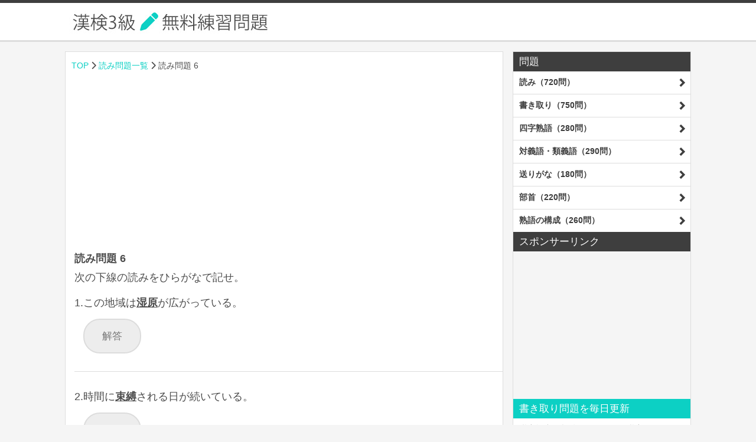

--- FILE ---
content_type: text/html; charset=UTF-8
request_url: https://derujun-3kyu.com/mondai/yomi/6
body_size: 4101
content:
<!DOCTYPE html>
<html lang="ja">
<head>
<meta charset="UTF-8">
<title>読み問題6｜漢検3級 無料練習問題</title>
<meta name="description" content="読み問題6。漢検3級レベルの無料Web問題集。過去問を徹底分析した問題集なので効率的に学べます。問題は常時2500問以上。">
<meta name="viewport" content="width=device-width, initial-scale=1">
<link rel="stylesheet" type="text/css" href="https://derujun-3kyu.com/css/pcstyle.css?20250602">
<link rel="canonical" href="https://derujun-3kyu.com/mondai/yomi/6">
<link rel="alternate" media="only screen and (max-width: 640px)" href="https://derujun-3kyu.com/sp/mondai/yomi/6">
<link rel="shortcut icon" href="https://derujun-3kyu.com/favicon.ico">



<link rel="stylesheet" href="https://cdnjs.cloudflare.com/ajax/libs/font-awesome/6.7.2/css/all.min.css" integrity="sha512-Evv84Mr4kqVGRNSgIGL/F/aIDqQb7xQ2vcrdIwxfjThSH8CSR7PBEakCr51Ck+w+/U6swU2Im1vVX0SVk9ABhg==" crossorigin="anonymous" referrerpolicy="no-referrer" />

<!-- Google tag (gtag.js) -->
<script async src="https://www.googletagmanager.com/gtag/js?id=G-LDNFYX9V0R"></script>
<script>
  window.dataLayer = window.dataLayer || [];
  function gtag(){dataLayer.push(arguments);}
  gtag('js', new Date());

  gtag('config', 'G-LDNFYX9V0R');
</script>
</head>
<body>

<header id="pcheader">
	<div id="headtop">
		<div id="pclogo">
            <a href="https://derujun-3kyu.com/"><img style="height:40px;" src="https://derujun-3kyu.com/img/logo.jpg" alt="漢検3級 無料練習問題"></a>
        </div>
	</div>
</header>

<div id="main">
	<div id="left">

        <div class="pankuzu"><a href="https://derujun-3kyu.com/">TOP</a> <i class="fa fa-chevron-right"></i> <a href="https://derujun-3kyu.com/mondai/yomi/">読み問題一覧</a> <i class="fa fa-chevron-right"></i> 読み問題 6</div>

		<div id="pcad1">
            <script async src="https://pagead2.googlesyndication.com/pagead/js/adsbygoogle.js?client=ca-pub-6038105295741384"
     crossorigin="anonymous"></script>
<!-- d3pc-headレスポンシブ -->
<ins class="adsbygoogle"
     style="display:block"
     data-ad-client="ca-pub-6038105295741384"
     data-ad-slot="5631221380"
     data-ad-format="auto"
     data-full-width-responsive="true"></ins>
<script>
     (adsbygoogle = window.adsbygoogle || []).push({});
</script>		</div>

		<div id="pccontents">
			<h2>読み問題 6</h2>
			<p class="font-k">次の下線の読みをひらがなで記せ。</p>
			<div style="margin-left:15px">

                                    
                    <div class="question">
                        <div class="question-one font-k">
                            1.この地域は<span class="bsen">湿原</span>が広がっている。                        </div>
                        <div class="answer-box">
                            <span class="answer-bt"> 解答 </span> <span class="answer font-k">しつげん</span>
                        </div>

                    </div>

                                    
                    <div class="question">
                        <div class="question-one font-k">
                            2.時間に<span class="bsen">束縛</span>される日が続いている。                        </div>
                        <div class="answer-box">
                            <span class="answer-bt"> 解答 </span> <span class="answer font-k">そくばく</span>
                        </div>

                    </div>

                                    
                    <div class="question">
                        <div class="question-one font-k">
                            3.メールの返事を<span class="bsen">催促</span>する。                        </div>
                        <div class="answer-box">
                            <span class="answer-bt"> 解答 </span> <span class="answer font-k">さいそく</span>
                        </div>

                    </div>

                                    
                    <div class="question">
                        <div class="question-one font-k">
                            4.彼はその言葉に<span class="bsen">慰</span>められたそうだ。                        </div>
                        <div class="answer-box">
                            <span class="answer-bt"> 解答 </span> <span class="answer font-k">なぐさ</span>
                        </div>

                    </div>

                                    
                    <div class="question">
                        <div class="question-one font-k">
                            5.<span class="bsen">傾聴</span>に値する話だ。                        </div>
                        <div class="answer-box">
                            <span class="answer-bt"> 解答 </span> <span class="answer font-k">けいちょう</span>
                        </div>

                    </div>

                                    
                    <div class="question">
                        <div class="question-one font-k">
                            6.言葉では言い表せない<span class="bsen">程</span>の美しさだった。                        </div>
                        <div class="answer-box">
                            <span class="answer-bt"> 解答 </span> <span class="answer font-k">ほど</span>
                        </div>

                    </div>

                                    
                    <div class="question">
                        <div class="question-one font-k">
                            7.彼女は美しい声で漢詩を<span class="bsen">朗詠</span>した。                        </div>
                        <div class="answer-box">
                            <span class="answer-bt"> 解答 </span> <span class="answer font-k">ろうえい</span>
                        </div>

                    </div>

                                    
                    <div class="question">
                        <div class="question-one font-k">
                            8.ボールが大きな<span class="bsen">弧</span>を描いて飛んだ。                        </div>
                        <div class="answer-box">
                            <span class="answer-bt"> 解答 </span> <span class="answer font-k">こ</span>
                        </div>

                    </div>

                                    
                    <div class="question">
                        <div class="question-one font-k">
                            9.花の<span class="bsen">芳香</span>が漂う。                        </div>
                        <div class="answer-box">
                            <span class="answer-bt"> 解答 </span> <span class="answer font-k">ほうこう</span>
                        </div>

                    </div>

                                    
                    <div class="question">
                        <div class="question-one font-k">
                            10.木材に防腐剤を<span class="bsen">塗布</span>する。                        </div>
                        <div class="answer-box">
                            <span class="answer-bt"> 解答 </span> <span class="answer font-k">とふ</span>
                        </div>

                    </div>

                
			</div>

			<div class="rectangle">
				<div class="splink">スポンサーリンク</div>
				<div class="adleft">
                    <script async src="https://pagead2.googlesyndication.com/pagead/js/adsbygoogle.js?client=ca-pub-6038105295741384"
     crossorigin="anonymous"></script>
<!-- d3pc-footスクエア -->
<ins class="adsbygoogle"
     style="display:inline-block;width:336px;height:280px"
     data-ad-client="ca-pub-6038105295741384"
     data-ad-slot="5160063651"></ins>
<script>
     (adsbygoogle = window.adsbygoogle || []).push({});
</script>				</div>
				<div class="adright">
                    <script async src="https://pagead2.googlesyndication.com/pagead/js/adsbygoogle.js?client=ca-pub-6038105295741384"
     crossorigin="anonymous"></script>
<!-- d3pc-footスクエア -->
<ins class="adsbygoogle"
     style="display:inline-block;width:336px;height:280px"
     data-ad-client="ca-pub-6038105295741384"
     data-ad-slot="5160063651"></ins>
<script>
     (adsbygoogle = window.adsbygoogle || []).push({});
</script>				</div>
				<hr style="clear:both;">
			</div>

            <div class="next-q-button-box2">
                <span class="answer-all-open-bt">全解答を表示</span>
                <span class="answer-all-hidden-bt">全解答を隠す</span>
                				                <a href="7" class="next-q-bt2">次の問題　<i class="fa fa-chevron-right"></i></a>
                            </div>

		</div>
	</div>

	<div id="top-right" style="border-bottom:1px solid #ddd;">
    <nav id="pcnav">
        <p>問題</p>
        <ul class="pcmenu">
            <li><a href="https://derujun-3kyu.com/mondai/yomi/">読み（720問）</a>
            <li><a href="https://derujun-3kyu.com/mondai/kakitori/">書き取り（750問）</a>
            <li><a href="https://derujun-3kyu.com/mondai/yojijukugo/">四字熟語（280問）</a>
            <li><a href="https://derujun-3kyu.com/mondai/taigigo/">対義語・類義語（290問）</a>
            <li><a href="https://derujun-3kyu.com/mondai/okurigana/">送りがな（180問）</a>
            <li><a href="https://derujun-3kyu.com/mondai/busyu/">部首（220問）</a>
            <li><a href="https://derujun-3kyu.com/mondai/kousei/">熟語の構成（260問）</a>
        </ul>
        <p>スポンサーリンク</p>
        <div style="width:300px; height:250px;">
            <script async src="https://pagead2.googlesyndication.com/pagead/js/adsbygoogle.js?client=ca-pub-6038105295741384"
                 crossorigin="anonymous"></script>
            <!-- d3pc-side上 -->
            <ins class="adsbygoogle"
                 style="display:inline-block;width:300px;height:250px"
                 data-ad-client="ca-pub-6038105295741384"
                 data-ad-slot="9966771425"></ins>
            <script>
                 (adsbygoogle = window.adsbygoogle || []).push({});
            </script>
        </div>
    </nav>
    <div id="pcsubnav">
        <p>書き取り問題を毎日更新</p>
        <ul class="pcmenu">
            <li><a href="https://mainichikanji.com/" target="_blank">漢字検定無料練習問題｜毎日漢字.com</a>
        </ul>
        <p>級別のWeb問題集はこちら</p>
        <ul class="pcmenu">
            <li><a href="https://jun1mondai.com/" target="_blank">漢検準1級</a>
        </ul>
        <ul class="pcmenu">
            <li><a href="https://derujun-2kyu.com/" target="_blank">漢検2級</a>
        </ul>
        <ul class="pcmenu">
            <li><a href="https://derujun-jun2kyu.com/" target="_blank">漢検準2級</a>
        </ul>
        <p>次回の漢字検定</p>
        <div class="sidep">
            次回の漢字検定の日程は2026年2月15日<br>
			検定受付期限は2026年1月10日<br>
            <!-- <span class="red">中止</span>になりました。<br> -->
			詳しい情報は<a href="https://www.kanken.or.jp/kanken/" target="_blank">日本漢字能力検定協会</a>公式サイトで
        </div>
        <p>アプリ</p>
        <div class="sidep" style="padding: 13px 10px 8px;">
            <div style="float:left; width:70px;">
                <div>
                    <img src="https://derujun-3kyu.com/img/derujun3_app_icon.png" alt="漢検3級 出る順問題集" style="width:60px; border-radius: 20%; border: 1px solid #DDDBDC;">
                </div>
            </div>
            <div style="float:left; width:210px;">
                <div style="margin-bottom:3px;">
                    <span style="font-weight:bold; font-size:17px;">漢検3級 出る順問題集</span><br>
                </div>
                <div>
                    <span style="font-size:12px; line-height:18px; display:block;">このサイトのアプリ版です。漢検の過去問を徹底分析した「出る順」問題集。</span>
                </div>
            </div>
            <div style="clear:both;"></div>
            <div style="margin-top:10px;">
                <a href="https://apps.apple.com/jp/app/id6470272514" target="_blank"><img src="https://derujun-3kyu.com/img/appstore.png" style="width:115px; margin-bottom:4px;" alt="App Storeからダウンロード"></a>
            </div>
        </div>
        <div class="sidep" style="padding: 13px 10px 8px; border-top: 2px solid #eee;">
            <div style="float:left; width:70px;">
                <div>
                    <img src="https://derujun-3kyu.com/img/derujunJ2_app_icon.png" alt="漢検準2級 出る順問題集" style="width:60px; border-radius: 20%; border: 1px solid #DDDBDC;">
                </div>
            </div>
            <div style="float:left; width:210px;">
                <div style="margin-bottom:3px;">
                    <span style="font-weight:bold; font-size:17px;">漢検準2級 出る順問題集</span><br>
                </div>
                <div>
                    <span style="font-size:12px; line-height:18px; display:block;">漢検の過去問を徹底分析した「出る順」問題集。</span>
                </div>
            </div>
            <div style="clear:both;"></div>
            <div style="margin-top:10px;">
                <a href="https://apps.apple.com/jp/app/id6475276528" target="_blank"><img src="https://derujun-3kyu.com/img/appstore.png" style="width:115px; margin-bottom:4px;" alt="App Storeからダウンロード"></a>
            </div>
        </div>
        <div class="sidep" style="padding: 13px 10px 8px; border-top: 2px solid #eee;">
            <div style="float:left; width:70px;">
                <div>
                    <img src="https://derujun-3kyu.com/img/derujun2_app_icon.png" alt="漢検2級 出る順問題集" style="width:60px; border-radius: 20%; border: 1px solid #DDDBDC;">
                </div>
            </div>
            <div style="float:left; width:210px;">
                <div style="margin-bottom:3px;">
                    <span style="font-weight:bold; font-size:17px;">漢検2級 出る順問題集</span><br>
                </div>
                <div>
                    <span style="font-size:12px; line-height:18px; display:block;">漢検の過去問を徹底分析した「出る順」問題集。</span>
                </div>
            </div>
            <div style="clear:both;"></div>
            <div style="margin-top:10px;">
                <a href="https://apps.apple.com/jp/app/id6642701750" target="_blank"><img src="https://derujun-3kyu.com/img/appstore.png" style="width:115px; margin-bottom:4px;" alt="App Storeからダウンロード"></a>
            </div>
        </div>
        <div class="sidep" style="padding: 13px 10px 8px; border-top: 2px solid #eee;">
            <div style="float:left; width:70px;">
                <div>
                    <img src="https://derujun-3kyu.com/img/jun1_app_icon_180.png" style="width:60px; border-radius: 20%; border: 1px solid #DDDBDC;">
                </div>
            </div>
            <div style="float:left; width:210px;">
                <div style="margin-bottom:3px;">
                    <span style="font-weight:bold; font-size:17px;">漢検準1級 問題集</span><br>
                </div>
                <div>
                    <span style="font-size:12px; line-height:18px; display:block;">準一級レベルの問題が約2000問。辞書なしで学べます。語彙力アップにも。</span>
                </div>
            </div>
            <div style="clear:both;"></div>
            <div>
                <a href="https://apps.apple.com/jp/app/id1543308443" target="_blank"><img src="https://derujun-3kyu.com/img/appstore.png" style="width:115px; margin-bottom:4px;" alt="App Storeからダウンロード"></a>
                <span class="android-app-button"><a href="https://play.google.com/store/apps/details?id=com.jun1mondai.Jun1App" target="_blank"><img alt='Google Play で手に入れよう' src='https://play.google.com/intl/en_us/badges/images/generic/ja_badge_web_generic.png'/></a></span>
            </div>
        </div>
        <div class="sidep" style="padding: 13px 10px 8px; border-top: 2px solid #eee;">
            <div style="float:left; width:70px;">
                <div>
                    <img src="https://derujun-3kyu.com/img/mainichikanji_app_icon.jpg" alt="毎日漢字" style="width:60px; border-radius: 20%; border: 1px solid #DDDBDC;">
                </div>
                <!-- <div style="font-size:8px;font-weight:normal;">
                    毎日漢字問題
                </div> -->
            </div>
            <div style="float:left; width:210px;">
                <div style="margin-bottom:3px;">
                    <span style="font-weight:bold; font-size:17px;">毎日漢字</span>
                </div>
                <div>
                    <span style="font-size:12px; line-height:18px; display:block;">書き取り問題を毎日更新。本物の漢字力がつくアプリ。</span>
                </div>
            </div>
            <div style="clear:both;"></div>
            <div>
                <a href="https://apps.apple.com/jp/app/id1369504477" target="_blank"><img src="https://derujun-3kyu.com/img/appstore.png" style="width:115px; margin-bottom:4px;" alt="App Storeからダウンロード"></a>
                <span class="android-app-button"><a href='https://play.google.com/store/apps/details?id=com.mainichikanji&pcampaignid=MKT-Other-global-all-co-prtnr-py-PartBadge-Mar2515-1' target="_blank"><img alt='Google Play で手に入れよう' src='https://play.google.com/intl/en_us/badges/images/generic/ja_badge_web_generic.png'/></a></span>
            </div>
        </div>
        <div class="sidep" style="padding: 13px 10px 8px; border-top: 2px solid #eee;">
            <div style="float:left; width:70px;">
                <div>
                    <img src="https://derujun-3kyu.com/img/yojijukugo_app_icon_180.png" alt="四字熟語マスター" style="width:60px; border-radius: 20%; border: 1px solid #DDDBDC;">
                </div>
                <!-- <div style="font-size:8px;font-weight:normal;">
                    四字熟語マスター
                </div> -->
            </div>
            <div style="float:left; width:210px;">
                <div style="margin-bottom:3px;">
                    <span style="font-weight:bold; font-size:17px;">四字熟語マスター</span><br>
                </div>
                <div>
                    <span style="font-size:12px; line-height:18px; display:block;">漢検対策として四字熟語を集中的に学べます。自動で文字を認識するため気軽に勉強できます。</span>
                </div>
            </div>
            <div style="clear:both;"></div>
            <div style="margin-top:10px;">
                <a href="https://apps.apple.com/jp/app/id1531870509" target="_blank"><img src="https://derujun-3kyu.com/img/appstore.png" style="width:115px; margin-bottom:4px;" alt="App Storeからダウンロード"></a>
            </div>
        </div>
        <!-- <p>スポンサーリンク</p>
        <div id="top-side-ad">
                    </div> -->
    </div>





</div>

</div>

<footer id="pcfooter">
	<ul>
		<li><a href="https://derujun-3kyu.com/">TOP</a>｜
		<li><a href="https://derujun-3kyu.com/info">お問い合わせ</a>｜
		<li><a href="https://derujun-3kyu.com/policy">プライバシーポリシー</a>
	</ul>
	<div style="font-size: 15px; margin-top:10px;">当サイトのコンテンツの無断転載を固く禁じます。</div>
	<div id="pccopy"><small>Copyright (C) 2024 漢検3級 無料練習問題 All Rights Reserved.</small> </div>
</footer>

<script src="https://derujun-3kyu.com/js/jquery-1.11.3.min.js"></script>
<script src="https://derujun-3kyu.com/js/ad_fixed.js"></script>
<script>

$(function(){

	$('.answer-bt').click(function(){

        // if ($(this).next('.answer').is(':visible') && $(this).parent().next('.imi-box').is(':visible')){
        //     $(this).parent().next('.imi-box').slideUp(150);
        // }

		$(this).next('.answer').fadeToggle(70);
        // $(this).next().next('.imi-bt').fadeToggle(70);

	});

	$('.answer-all-open-bt').click(function(){

		$('.answer').fadeIn(70);
        // $('.imi-bt').fadeIn(70);

	});
	$('.answer-all-hidden-bt').click(function(){

		$('.answer').fadeOut(70);
        // $('.imi-bt').fadeOut(70);
        // $('.imi-box').slideUp(150);

	});

    // $('.imi-bt').click(function(){
    //
    //     $(this).parent().next('.imi-box').slideToggle(150);
    //
    // });

});

</script>
</body>
</html>


--- FILE ---
content_type: text/html; charset=utf-8
request_url: https://www.google.com/recaptcha/api2/aframe
body_size: 269
content:
<!DOCTYPE HTML><html><head><meta http-equiv="content-type" content="text/html; charset=UTF-8"></head><body><script nonce="ZcLBCM0pUFPISLDjfy2K4A">/** Anti-fraud and anti-abuse applications only. See google.com/recaptcha */ try{var clients={'sodar':'https://pagead2.googlesyndication.com/pagead/sodar?'};window.addEventListener("message",function(a){try{if(a.source===window.parent){var b=JSON.parse(a.data);var c=clients[b['id']];if(c){var d=document.createElement('img');d.src=c+b['params']+'&rc='+(localStorage.getItem("rc::a")?sessionStorage.getItem("rc::b"):"");window.document.body.appendChild(d);sessionStorage.setItem("rc::e",parseInt(sessionStorage.getItem("rc::e")||0)+1);localStorage.setItem("rc::h",'1769107555798');}}}catch(b){}});window.parent.postMessage("_grecaptcha_ready", "*");}catch(b){}</script></body></html>

--- FILE ---
content_type: text/css
request_url: https://derujun-3kyu.com/css/pcstyle.css?20250602
body_size: 3954
content:
@charset "utf-8";

/*----------------------
	リセット
-----------------------*/

html,body,h1,h2,h3,h4,h5,h6,p,
span,small,strong,blockquote,b,em,
div,span,ul,li,dl,dt,dd,ol,
figure,img,
header,footer,nav,article,aside,section{
    margin: 0;
    padding: 0;
	border:0;
	outline:0;
	font-size:100%;
}

header,footer,article,nav,section,aside{
	display:block;
}

ol, ul {
	list-style: none;
}

hr {
	display:none;
}


/*---------------
 　ベース
-----------------*/

body{
	font:17px "Hiragino Kaku Gothic ProN", "游ゴシック", "Yu Gothic", YuGothic, "メイリオ", Meiryo, Osaka, "ＭＳ Ｐゴシック", "MS PGothic", sans-serif;
	background:#f5f5f5;
	color:#4d4d4d;
	-webkit-text-size-adjust:100%;
	-ms-touch-action: manipulation;
}

.font-k {
    font-family: "UD Digi Kyokasho N-R", "YuKyokasho Yoko", "ヒラギノ角ゴ Pro W3", "Hiragino Kaku Gothic Pro", "游ゴシック", "Yu Gothic", YuGothic, "メイリオ", Meiryo, Osaka, "ＭＳ Ｐゴシック", "MS PGothic", sans-serif;
}

a{
	color:#0cd0c4;
	text-decoration:none;
}

a:hover{
	text-decoration:underline;
}

img {
     max-width: 100%;
     height: auto;
     vertical-align:bottom;
}

.clear{
    clear:both;
}

.b{
	font-weight:bold;
}

.red{
	color:#f00;
}

.redb{
	color:#f00;
	font-weight:bold;
}

.bsen{
	font-weight:bold;
	text-decoration:underline;
}

.dai{
	font-size: xx-large;
	line-height: 110%;
}

.saka{
	text-align:center;
	font-size:12px;
	color:#999;
}

.taigigowaku{
	border:dotted 1px;
	padding:5px;
	margin:10px;
}

.kouseiwaku{
	border:dotted 1px;
	padding:5px;
	margin:10px;
}

#pcad1{
	text-align:center;
	margin:15px 0 5px 0;
    /* padding:0 10px; */
}

#pcad2{
	margin:15px 0;
}

#spad3{
	border-top: 1px solid #e5e5e5;
	text-align:center;
	padding:15px 0;
}

#toptable{
	margin: 20px auto 20px;
	font-size:12px;
	color:#999;
	border:0;
}

.splink{
	margin-left:18px;
    font-size : small;
    color:#999;
}

.admainichinaka{
	padding:15px;
}

.admainichisita{
	padding:15px;
}

/*------------------
　ヘッダー
--------------------*/
#pcheader{
    padding: 6px 0 11px;
	background:#fff;
    border-top: 5px solid #3e3e3e;
	border-bottom:3px solid #ddd;
	overflow:hidden;
}


h1{
	padding:1px 0 0 0;
	background:#3e3e3e;
	text-align:center;
	font-size:12px;
	color:#fff;
}

#headtop{
	width:1100px;
    margin:0 auto;
	position:relative;
}

@media screen and (max-width:1100px){

	#headtop{
		width:740px;
		margin:0 auto;
		position:relative;
	}

}

#pclogo{
	padding:6px 0 0 27px;
	}


/*------------------
　ソーシャルボタン
--------------------*/
.sbutton{
	position:absolute;
    right:22px;
    top:33px;
}

.social-button {
	list-style-type: none;
	margin: 0;
	padding: 0;
	position:relative;
}

.social-button li {
	float: left;
	margin: 0 5px 0 0;
	padding: 0;
}

.social-button li div {
	display: inline;
}

.social-button:before,
.social-button:after {
	content: " ";
	display: table;
}

.social-button:after {
	clear: both;
}

.social-button {
	*zoom: 1;
}

.social-button iframe.twitter-share-button {
    width: 100px !important;
}


/*------------------
　コンテンツ
--------------------*/

#topp{
	margin: 15px 0 10px;
    font-size:17px;
}

#topp p{
	line-height: 140%;
	text-align:center;
}

#main{
	width:1100px;
	margin:0 auto;
}

@media screen and (max-width:1100px){

	#main{
		width:740px;
		margin:0 auto;
	}

}

#left{
    float:left;
	width:740px;
	margin:16px 16px 20px 20px;
	background:#fff;
	border:1px solid #ddd;
}

@media screen and (max-width:1100px){

	#left{
		width:740px;
		margin:16px auto 20px;
		background:#fff;
		border:1px solid #ddd;
	}

}

.center{
	text-align:center;
}

.pankuzu{
    padding:15px 10px 0;
    font-size:14px;
}

#pccontents{
	padding-bottom:5px;
    font-size:18px;
}

#pccontents h2{
	font-size:18px;
	padding:5px 15px;
}

#pccontents p{
	padding:5px 15px;
	line-height: 120%;
    /* font-size:110%; */
}

#spmondainav ul{
	display:table;
    table-layout: fixed;
    width:100%;
	margin-top:20px;
}

#spmondainav li{
	display:table-cell;

}

#spmondainav a{
	display: block;
	color:#777777;
	text-decoration:none;
	text-align:center;
	background-color:#ededed;
	border:1px solid #dcdcdc;
	font-size:17px;
	padding:16px 7px;
}

#spmondainav a:hover {
	background-color:#dfdfdf;
}
#spmondainav a:active {
	position:relative;
	top:1px;
}

.pchnaka{
	text-align:center;
}

.pcpnaka{
	text-align:center;
}

.pcitiran{
	text-align:center;
	margin:15px 0;
}

.b1 {
	background-color:#33bdef;
	-moz-border-radius:28px;
	-webkit-border-radius:28px;
	border-radius:28px;
	border:2px solid #057fd0;
	display:inline-block;
	width:75%;
	color:#ffffff;
	font-size:17px;
	padding:16px 30px;
	text-decoration:none;
}
.b1:hover {
	background-color:#019ad2;
	text-decoration:none;
}
.b1:active {
	position:relative;
	top:1px;
}

.b2 {
	background-color:#ededed;
	-moz-border-radius:28px;
	-webkit-border-radius:28px;
	border-radius:28px;
	border:2px solid #dcdcdc;
	display:inline-block;
	width:75%;
	color:#777777;
	font-size:17px;
	padding:16px 30px;
	text-decoration:none;
}
.b2:hover {
	background-color:#dfdfdf;
	text-decoration:none;
}
.b2:active {
	position:relative;
	top:1px;
}

.mainichitop{
	padding:10px 15px 5px 17px;
}

.Btop {
	background-color:#ededed;
	-moz-border-radius:28px;
	-webkit-border-radius:28px;
	border-radius:28px;
	border:2px solid #dcdcdc;
	display:inline-block;
	color:#777777;
	font-size:17px;
	padding:16px 30px;
	text-decoration:none;
}
.Btop:hover {
	background-color:#dfdfdf;
	text-decoration:none;
}
.Btop:active {
	position:relative;
	top:1px;
}

.answer-bt, .answer-all-open-bt, .answer-all-hidden-bt {
	background-color:#ededed;
	-moz-border-radius:28px;
	-webkit-border-radius:28px;
	border-radius:28px;
	border:2px solid #dcdcdc;
	display:inline-block;
	color:#777777;
	font-size:17px;
	padding:16px 30px;
	text-decoration:none;
	cursor: pointer;
}
.answer-bt:hover, .answer-all-open-bt:hover, .answer-all-hidden-bt:hover {
	background-color:#dfdfdf;
	text-decoration:none;
}

.next-q-button-box{
    margin: 15px;
    text-align: right;
}

.next-q-button-box2{
    margin: 15px;
    position: relative;
}

.next-q-bt{
	background-color:#0cd0c4;
	-moz-border-radius:28px;
	-webkit-border-radius:28px;
	border-radius:28px;
	border:2px solid #0ea89e;
	display:inline-block;
	color:#ffffff;
	font-size:17px;
	padding:16px 30px;
	text-decoration:none;
	cursor: pointer;
}

.next-q-bt2{
	background-color:#0cd0c4;
	-moz-border-radius:28px;
	-webkit-border-radius:28px;
	border-radius:28px;
	border:2px solid #0ea89e;
	display:inline-block;
	color:#ffffff;
	font-size:17px;
	padding:16px 30px;
	text-decoration:none;
	cursor: pointer;
    position: absolute;
    right: 5px;
}

.next-q-bt:hover {
	background-color:#0cd0c4;
	text-decoration:none;
}

.next-q-bt2:hover {
	background-color:#0cd0c4;
	text-decoration:none;
}

.kyutable{
	margin:10px auto 10px;
}

.question{
	margin: 15px 0 30px 0;
    padding-bottom: 30px;
    border-bottom: 1px solid #ddd;
}

.taigigo-question{
	margin: 15px 0 30px 0;
}

.question-one{
    /* margin: 15px 0 30px 0; */
}

.answer-box{
	margin:15px 0 0 15px;
	position:relative;
}

.imi-bt{
    display:none;
    font-size:12px;
    border:1px solid #ddd;
    border-radius:10px;
    padding:5px;
    margin-left:3px;
    cursor:pointer;
}

.imi-box{
    padding: 15px 15px 0;
    display: none;
}

.imi1-box{

}

.imi2-box{

}

.imi-title{
    font-weight: bold;
    font-size: 17px;
}

.imi-body{
    font-size: 16px;
}

.answer-all-box{
	margin:15px 0 15px 15px;
}

.answer-all-open-bt, .answer-all-hidden-bt{
	margin-right:20px;
}

.answer{
	display:none;
	position:relative;
	top:2px;
	font-size:36px;
	/* font-weight:bold; */
	vertical-align:sub;
	margin-left:15px;
	/* font-family: "游明朝", YuMincho, "ヒラギノ明朝 ProN W3", "Hiragino Mincho ProN", "ＭＳ Ｐ明朝", "ＭＳ 明朝", "游ゴシック", "Yu Gothic", serif; */
}

.a-page-answer{
    font-size:36px;
	/* font-weight:bold; */
	vertical-align:sub;
	margin-left:15px;
	font-family: "游明朝", YuMincho, "ヒラギノ明朝 ProN W3", "Hiragino Mincho ProN", "ＭＳ Ｐ明朝", "ＭＳ 明朝", "游ゴシック", "Yu Gothic", serif;
    color:red;
}

.yojijukugo-q-inline{
    position: relative;
    font-size: 26px;
}

.yojijukugo{
    font-size: 30px;
    /* font-family: "游明朝", YuMincho, "ヒラギノ明朝 ProN W3", "Hiragino Mincho ProN", "ＭＳ Ｐ明朝", "ＭＳ 明朝", "游ゴシック", "Yu Gothic", serif; */
}

div.rectangle {
  width: 740px;
  overflow:hidden;
  margin-bottom:30px;
}

.adleft{
	float:left;
	width:50%;
	text-align:center;
}

.adright{
	float:left;
	width:50%;
	text-align:center;
}

.print{
	margin:0 0 0 15px;
}


.yomi-kouho-box-outer{
    width:95%;
    margin:0 auto;
}

.yomi-kouho-box-inner{
    padding:5px;
    border:1px solid #c3c3c3;
}

.yomi-kouho{
    cursor: pointer;
}

.yomi-kouho-through{
    text-decoration: line-through;
}

.taigigo-q-box{
    font-size: 36px;
    /* font-family: "游明朝", YuMincho, "ヒラギノ明朝 ProN W3", "Hiragino Mincho ProN", "ＭＳ Ｐ明朝", "ＭＳ 明朝", "游ゴシック", "Yu Gothic", serif; */
}

.taigigo-q-a{
    display:none;
}

.taigigo-a-yomi{
    font-size:16px;
}

.koji-a-imi-box{
    display: none;
}

.koji-a{
    font-size:40px;
    margin-left:15px;
    font-family: "游明朝", YuMincho, "ヒラギノ明朝 ProN W3", "Hiragino Mincho ProN", "ＭＳ Ｐ明朝", "ＭＳ 明朝", "游ゴシック", "Yu Gothic", serif;
}

.koji-imi, .koji-yomi{
    font-size:14px;
    margin: 0px 15px;
}

.cp_ipselect {
	overflow: hidden;
	margin: 2em auto;
	text-align: center;
    display:inline;
}
.cp_ipselect select {
    font-size:26px;
    line-height: 1;
	width: 85px;
	padding-right: 1em;
	cursor: pointer;
	text-indent: 0.01px;
	text-overflow: ellipsis;
	border: none;
	outline: none;
	background: transparent;
	background-image: none;
	box-shadow: none;
	-webkit-appearance: none;
	appearance: none;
}
.cp_ipselect select::-ms-expand {
    display: none;
}
.cp_ipselect.cp_sl01 {
	position: relative;
	border: 1px solid #bbbbbb;
	border-radius: 2px;
	background: #ffffff;
}
.cp_ipselect.cp_sl01::before {
	position: absolute;
	top: 0.5em;
	right: 0.9em;
	width: 0;
	height: 0;
	padding: 0;
	content: '';
	border-left: 6px solid transparent;
	border-right: 6px solid transparent;
	border-top: 6px solid #666666;
	pointer-events: none;
}
.cp_ipselect.cp_sl01 select {
	padding: 8px 38px 8px 8px;
	color: #666666;
}

/*------------------
　canvas
--------------------*/

.canvas-outer-wrap{
    display:none;
    position:relative;
    padding-top: 20px;
    font-family: "ヒラギノ角ゴ Pro W3", "Hiragino Kaku Gothic Pro", "游ゴシック", "Yu Gothic", YuGothic, "メイリオ", Meiryo, Osaka, "ＭＳ Ｐゴシック", "MS PGothic", sans-serif;
}

.canvas-inner-wrap{
    width: 708px;
    height:230px;
    border: 1px solid #888;
}

.canvas-container{
	-ms-touch-action:none;
	touch-action:none;
}

.canvas-clear-button {
    margin: 15px 0 0 10px;
    padding: 10px 22px;

    background-color: #ededed;
    -moz-border-radius: 15px;
    -webkit-border-radius: 15px;
    border-radius: 5px;
    border: 1px solid #888;

    display: inline-block;

    color: #777777;
    font-size: 19px;

    text-decoration: none;
    cursor: pointer;
    user-select: none;
}

.canvas-undo-button{
    margin: 15px 0 0 10px;

	background-color:#ededed;

	-moz-border-radius:15px;
	-webkit-border-radius:15px;
	border-radius:5px;

	border:1px solid #888;
	display:inline-block;
	color:#777777;
	font-size:19px;
	padding: 10px 19px;
	text-decoration:none;
	cursor: pointer;
    user-select: none;
}

.pad-toggle-all{
	color:#666;
	position:absolute;
	top:19px;
	right:24px;
	cursor:pointer;
}
.fa-pencil-square-o{
	font-size: 28px;
}
.pad-inner-toggle{
    display:inline-block;
    padding: 3px 7px 2px 7px;
    margin-left:20px;
    background-color:#ededed;
    border:1px solid #888;
    border-radius:5px;
    color:#777777;
    font-size:13px;
    cursor:pointer;
}
.fa-angle-up{
    font-weight: bold;
}

.pad-setumei-wrap {
    position: absolute;
    top: -7px;
    right: 3px;
    font-family: "ヒラギノ角ゴ Pro W3", "Hiragino Kaku Gothic Pro", "游ゴシック", "Yu Gothic", YuGothic, "メイリオ", Meiryo, Osaka, "ＭＳ Ｐゴシック", "MS PGothic", sans-serif;
}

.pad-setumei {
	position: relative;
	display: block;
	padding: 2px 4px 0 4px;
	font-size:10px;
	color: #fff;
	text-align: center;
	background: #ababab;
	border-radius:3px;
	z-index: 0;
}
.pad-setumei:before {
	content: "";
	position: absolute;
	bottom: -6px; left: 50%;
	margin-left: -9px;
	width: 0px;
	height: 0px;
	border-style: solid;
	border-width: 9px 9px 0 9px;
	border-color: #ababab transparent transparent transparent;
	z-index: 0;
}


/* --- 新規追加分 --- */
.canvas-setting-button{
    position:absolute;
    right:29px;
    bottom:10px;          /* 消しゴム・閉じると同じ水平ライン */
    cursor:pointer;
    color:#555;
}

.brush-popup{
    position:absolute;
    bottom:30px;          /* ギアアイコンの上にフワっと出す */
    right:0;
    width:160px;
    padding:6px 10px;
    background:#fff;
    border:1px solid #ccc;
    border-radius:6px;
    box-shadow:0 2px 6px rgba(0,0,0,.2);
    display:none;         /* 初期は閉じておく */
    z-index:5;
    text-align:center;
    font-size:13px;
}

.brush-popup:before{      /* 小さな▲三角 */
    content: "";
    position: absolute;
    bottom: -10px;
    right: 3px;
    border: 6px solid transparent;
    border-top-color: #ffffff;
}

.brush-slider{
    width:100%;
    margin:4px 0;
}

.brush-preview{
    position:absolute;
    right:16px;
    bottom:6px;
    width:22px;
    height:22px;
    border-radius:50%;
    background:#333;
    pointer-events:none; /* クリック貫通 */
    transform-origin:center; /* 拡大縮小の基準を中心に */
}

.fa-pen-to-square{
    font-size: 24px;
}



/*------------------
　サイドバー
--------------------*/


#right{
	margin:16px 20px 20px 0px;
	float:right;
	width:300px;
	border:1px solid #ddd;
}

#top-right{
	margin:16px 20px 0 0;
	float:right;
	width:300px;
	border:1px solid #ddd;
	border-bottom:none;
}

#top-side-ad{
	/* float:right; */
	/* margin:0 21px 0 0; */
}

@media screen and (max-width:1100px){

	#right{
		margin:16px auto 20px;
		width:740px;
		border:1px solid #ddd;
	}

	#top-right{
		margin:16px auto 0;
		width:740px;
		border:1px solid #ddd;
		border-bottom:none;
	}

	#top-side-ad{
		width:740px;
		margin:10px auto 0;
		text-align:center;
	}

}

#pcnav p{
	padding: 5px 10px;
	background-color:#3e3e3e;
	color:#fff;}

.pcmenu{
  list-style: none;
  width: 100%;
  padding: 0;
  margin: 0 auto;
}
.pcmenu li{
  list-style: none;
  width: 100%;
  margin: 0;
  padding: 0;
  border-bottom: 1px solid #ddd;
}
.pcmenu li:last-child{
  border-bottom: 0px;
}
.pcmenu li a{
  position: relative;
  display: block;
  margin: 0;
  padding: 10px;
  background: #fff;
  color: #3e3e3e;
  font-weight: bold;
  font-size:14px;
  text-decoration: none;
}
.pcmenu li a:before{
  display: block;
  content: "";
  position: absolute;
  -webkit-transform: rotate(45deg);
  transform: rotate(45deg);
  top: 50%;
  right: 11px;
  width: 10px;
  height: 10px;
  margin-top: -5px;
  background: #3e3e3e;
}
.pcmenu li a:after{
  display: block;
  content: "";
  position: absolute;
  -webkit-transform: rotate(45deg);
  transform: rotate(45deg);
  top: 50%;
  right: 16px;
  width: 10px;
  height: 10px;
  margin-top: -5px;
  background: #fff;
}

#pcsubnav p{
	background-color:#0cd0c4;
	color:#fff;
	padding: 5px 10px;
}

.sidep{
  margin: 0;
  padding: 10px;
  background: #fff;
  color: #3e3e3e;
  font-weight: bold;
  font-size:14px;
  line-height:17px;
}

.android-app-button{
    display: inline-block;
    width: 140px;
    position: relative;
    top: 2px;
}

/*------------------
　フッター
--------------------*/
#pcfooter{
	clear:both;
	background:#3e3e3e;
	border-top:1px solid #ddd;
	text-align:center;
	color:#eeeeee;
	padding:20px 0 10px;
}


#pcfooter a{
	color:#eeeeee;}

#pcfooter li{
	font-size:13px;
	display:inline;
}

#pcfooter li a{
	text-decoration:underline;
}

#pccopy{
	padding:0 0 10px 0;
	font-size:15px;
}


--- FILE ---
content_type: application/javascript
request_url: https://derujun-3kyu.com/js/ad_fixed.js
body_size: 535
content:
var content = $("#left");
var sidebar = $("#top-right");
var sticked = $("#top-side-ad");

// サイドバーの位置
var sidebar_top = sidebar.offset().top;
// 固定するコンテンツの元々の位置
var sticked_original_top = sticked.offset().top;
// 固定するコンテンツの高さ
var sticked_height = sticked.height();

$(window).on('scroll resize', function(){ // スクロールかリサイズ時

	if (window.innerWidth > 1100){

        // 現在の位置
        var scrollTop = $(document).scrollTop();
        // メインコンテンツ最後尾
        var content_bottom = content.offset().top + content.height();

        if ((scrollTop > sticked_original_top) && (scrollTop < content_bottom - sticked_height)){
            // 現在位置が、初期位置より下で、メインコンテンツ最後尾より上なら、画面上部にサイドバーを固定
            sticked.css({'position': 'fixed',
                'top': 0,
                'width': sidebar.width()
            });
        } else if(scrollTop >= content_bottom - sticked_height){
            // 現在位置がメインコンテンツ最後尾より下なら、メインコンテンツ最後尾にサイドバーを位置させる
            sticked.css({'position': 'absolute',
                'top': content_bottom - sticked_height - sidebar_top,
                'width': sidebar.width()
            });
        } else {
            // 現在位置が初期位置より上なら、何もしない
            sticked.css({'position': 'static'});
        }

	}else{
		sticked.css({'position': 'static'});
	}

});
